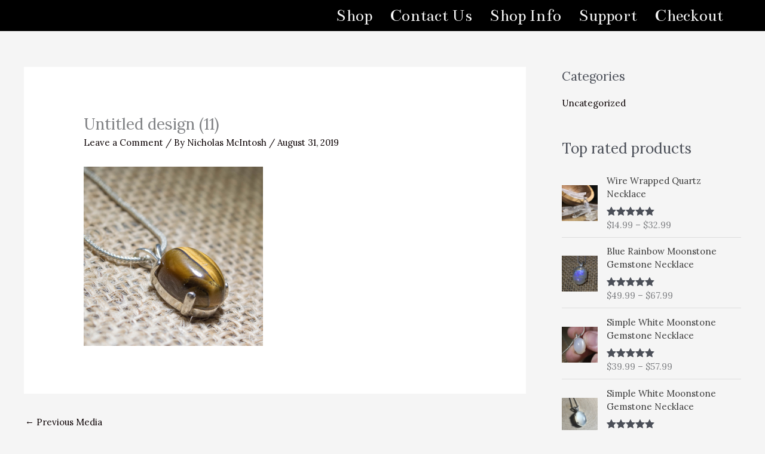

--- FILE ---
content_type: text/css; charset=utf-8
request_url: https://www.mcintoshdesignergems.com/wp-content/plugins/woocommerce-buy-now/assets/css/sa-wc-buy-now.css?ver=2.4.5
body_size: -280
content:
.sa_wc_buy_now_button_container_loop {
	display: block;
}


--- FILE ---
content_type: text/css; charset=utf-8
request_url: https://www.mcintoshdesignergems.com/wp-content/mu-plugins/theme-extras/style.css?ver=1.0
body_size: 586
content:
.read-more {
	display:block;
	font-style: italic;
}

h1.downsize, h2.downsize, h3.downsize {
	
}

.downsize {
	font-size:14px;
	font-weight: bold;
	padding-bottom:40px;
	display:block;
}

/* //SBE 10-10-2014: switch ADVERTISEMENTS header to an image */
.single .spm-adhead, .single .spm-adhead:hover  {border:0;}

/*//SBE 09-25-2014:  */
.post .entry h2 a, .post .entry h3 a {
	border-bottom: 3px solid;
	/*text-decoration: underline;*/
	line-height: 130%;
}

.post .entry h2 a:hover, .post .entry h3 a:hover {
	text-decoration: none;
}

#spm-readmore {text-align: center; padding-bottom:20px;}
#spm-readmore a {
	/*text-decoration: underline;*/
	border-bottom:1px solid;
	font-weight: bold;
}
#spm-readmore a:hover {border-bottom:none; text-decoration: none;}

/* fixes the bullet next to paypal button */
.entry-content #payment ul > li {
	list-style-type: none;
}

/* removes coupon question from checkout page, probably move to the theme settings */
.woocommerce-checkout .woocommerce-form-coupon-toggle {
	display:none;
}

/* woo commerce */

/*product page */
.woocommerce-page .wdsi-slide {display:none !important;}
.woocommerce-page .wdsi-slide-wrap {border:3px solid red;}
.woocommerce-page .product_meta {display:none;}

.woocommerce-page .flex-control-nav img {padding: .5em .2em 0;}

/*cart / checkout */
.woocommerce-cart .call-to-action, 
.woocommerce-cart .et_social_pin_images_outer,
.woocommerce-cart .et_social_sidebar_networks,
.woocommerce-cart .et_social_mobile_button,
.woocommerce-cart .et_social_mobile,
.woocommerce-cart .et_social_mobile_overlay,
.woocommerce-cart .mtsnb,
.woocommerce-cart .footer-widgets,
.woocommerce-checkout .call-to-action,
.woocommerce-checkout .et_social_pin_images_outer,
.woocommerce-checkout .et_social_sidebar_networks,
.woocommerce-checkout .et_social_mobile_button,
.woocommerce-checkout .et_social_mobile,
.woocommerce-checkout .et_social_mobile_overlay,
.woocommerce-checkout .mtsnb,
.woocommerce-checkout .footer-widgets {
	display:none !important;
}

/* .trust-badge {margin-top:6em; width:80%}

.woocommerce-account .woo-credits-my-account-table {display:none;}

.woocommerce-form-login__rememberme {width:100%}

.woocommerce button.button {background-color: #177919 !important; border-color:#177919 !important;}

#main .table {
	margin-top:1em !important;
	margin-bottom:1em !important;
} */

.woocommerce-checkout-review-order .trust-badge {
	margin-top:3em auto 0em; 
	width:100%; 
	text-align:center; 
}
.woocommerce-checkout-review-order .trust-badge img {
	width:50%;
}

.woocommerce-account .woo-credits-my-account-table {display:none;}

.woocommerce-form-login__rememberme {width:100%}

.woocommerce button.button {background-color: #177919 !important; border-color:#177919 !important;}

/* yith checkout */
#checkout_timeline  {
	  margin:0 auto !important;
	width:50% !important;
}

#checkout_timeline.horizontal.style3 li {
  width: 40% !important;
}

.logged-in #checkout_timeline.horizontal.style3 li {
  width: 50% !important;
}

#checkout_timeline.horizontal.style3.shipping_removed li {
  width: 50% !important;
}

.logged-in #checkout_timeline.horizontal.style3.shipping_removed li {
  width: 66.6666666666% !important;
}
#cc-countdown-timer {text-align:center; margin:1em auto;}


